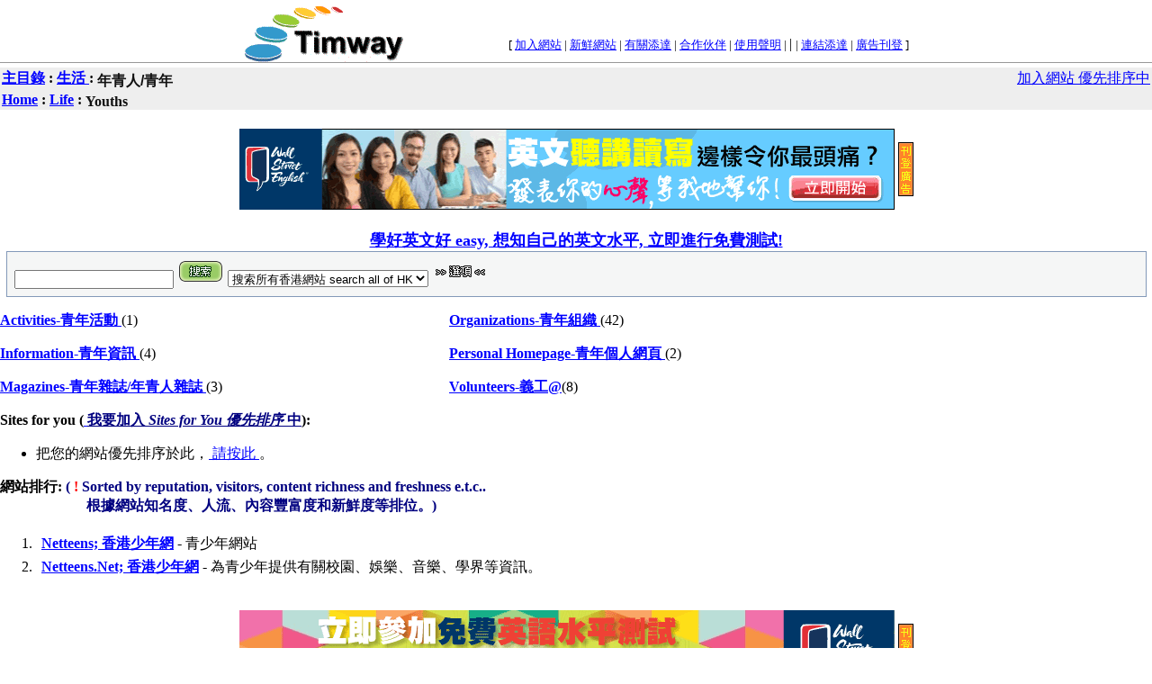

--- FILE ---
content_type: text/html
request_url: http://timway.com/hk/Life/Youths/
body_size: 18682
content:
<!DOCTYPE html PUBLIC "-//W3C//DTD XHTML 1.0 Transitional//EN" "http://www.w3.org/TR/xhtml1/DTD/xhtml1-transitional.dtd">
<html xmlns="http://www.w3.org/1999/xhtml">

<head>
<title>年青人/青年 Youths      Life:  by 添達香港 Timway Hong Kong: HK </title>
<LINK REL="SHORTCUT ICON" HREF="http://timway.com/favicon.ico">
<link type="text/css" rel="stylesheet" href="http://timway.com/catstyle.css">

<META HTTP-EQUIV="content-type" CONTENT="text/html; charset=big5"> 
<META HTTP-EQUIV="pragma" CONTENT="no-cache">



<meta name="keywords" content="Life Youths 生活:   年青人/青年  " >
<meta name="description" content=" 生活:   年青人 青年   Life Youths">
<meta name="author" CONTENT="Timway Ltd.">
<meta name="publisher" CONTENT="Timway Ltd.">
<meta name="robots" content="index,follow">


<script type="text/javascript" language="javascript" src="http://timway.com/js/swfobject.js"></script>









</head>


<body bgcolor="#FFFFFF" text="#000000" link="#666666" vlink="#999999" alink="#669933" leftmargin="0" rightmargin="8" topmargin="0" marginwidth="0" marginheight="0">







  <table width="740" border="0" cellspacing="0" cellpadding="0" align="center">
    <tr> 
      <td width="159">


<script type="text/javascript">
  var flashvars = {};
  var params = {};
    params.menu="false";
    params.wmode="transparent";
    params.allowscriptaccess = "always";
  var attributes = {};
  swfobject.embedSWF("http://timway.com/flash/logo.swf", "TimwayLogo", "182", "69", "10.0.2", "false", flashvars, params);
</script>


  <div id="TimwayLogo">
   <a href='http://timway.com' style="cursor: pointer; text-decoration: none; border: none;"><img src="http://timway.com/images/logo8.gif" /></a>

  </div>



</td>
      <td valign="bottom" align="right"> 
        <table border="0" cellspacing="0" cellpadding="0">
          <tr> 
            <td> 
              <table border="0" cellspacing="0" cellpadding="0" width="100%">
                <tr> 
                  <td><img src="http://timway.com/images/index_03.gif" width="7" height="39"></td>
                  <td> 
<span class="text">[ 
<!--
<a href="http://timway.com/add.html">加入網站</a> | 
-->
<a href="http://web.timway.com/marketing/ranking/">加入網站</a> | 


<a href="http://timway.com/hk/New">新鮮網站</a> 
                    | <a href="http://timway.com/about.html">有關添達</a> | 
<a href="http://timway.com/partners.html">合作伙伴</a> | 
<a href="http://timway.com/disclaimer.html">使用聲明</a> 
                    | 

</span>


      <!--[if IE]>
<small><a class="chlnk" style="text-decoration:underline;cursor:hand;font-size:10pt;color:navy;font-family:arial" HREF onClick="this.style.behavior='url(#default#homepage)';this.setHomePage('http://timway.com');">
<font color="blue">設為首頁 </font></a></small>


<![endif]-->


| 


<span class="text">
      <script language="JavaScript">

<!-- This script and many more are available free online at -->
<!-- The JavaScript Source!! http://javascript.internet.com -->

<!-- Begin
if ((navigator.appName == "Microsoft Internet Explorer") && (parseInt(navigator.appVersion) >= 4)) {

var url="http://timway.com";
var title="添達香港搜索器 Timway HK Search Engine";

document.write('<A HREF="javascript:window.ext');
document.write('ernal.AddFavorite(url,title);" ');
document.write('onMouseOver=" window.status=');
document.write("' 放入書籤 Add our site to your favorites! '; return true ");
document.write('"onMouseOut=" window.status=');
document.write("' '; return true ");
document.write('"> <font color="blue"> 放入書籤 </font></a> ');
}
else {
var msg = "";
if(navigator.appName == "Netscape") msg += "";
document.write(msg);
}

// End -->
</script>
      <!-- Script Size:  0.91 KB -->

</span>



<span class="text">
 | 
<a href="http://timway.com/link.html">連結添達</a> 
                    | <a href="https://secure.timway.com/adhere/">廣告刊登</a> ]<font size="2"> </font>

</span></td>
                </tr>
              </table>
            </td>
          </tr>
          <tr> 
            <td valign="middle" align="right"> 




            </td>
          </tr>
        </table>
      </td>
    </tr>
  </table>


  <table width="100%" border="0" cellspacing="0" cellpadding="0">
    <tr> 
      <td background="http://timway.com/images/index_32.gif"><img src="http://timway.com/images/index_32.gif" width="688" height="6"></td>
    </tr>
  </table>


<!-- first row end -->







<!-- second row table start -->
<center>
<table bgcolor="#EEEEEE" border=0 cellpadding=2 cellspacing=0 width="100%">
<tr>
<td><strong><nobr>  <A HREF="http://timway.com">主目錄</A> : <A HREF="http://timway.com/hk/Life/"> 生活 </A> : <H1> 年青人/青年 </H1> </nobr>
<td align="right" valign="top">

<!--
<a href="http://timway.com/cgi/hk/add.cgi?Cat=Life/Youths"> 免費加入網站 </a></strong>
-->

<a href="http://web.timway.com/marketing/ranking/"> 加入網站 優先排序中 </a></strong>


<!--
<a href="http://timway.com/cgi/hk/add.cgi"> 免費加入網站 </a></strong>
-->


<tr>
<td colspan=2>
<strong>  <A HREF="http://timway.com">Home</A> : <A HREF="http://timway.com/hk/Life/">Life</A> : <H2> Youths </H2> </strong>
</table>
</center>
<!-- second row table end -->

<br>

  <!-- third row banner ad start -->  <center>      <table border=0><tr><td> <center>   

<iframe id='a6952447' name='a6952447' src='http://timway.com/izz/www/delivery/afr.php?n=a6952447&amp;zoneid=25&amp;cb=INSERT_RANDOM_NUMBER_HERE' framespacing='0' frameborder='no' scrolling='no' width='729' height='91'><a href='http://timway.com/izz/www/delivery/ck.php?n=af63e0aa&amp;cb=INSERT_RANDOM_NUMBER_HERE' target='_blank'><img src='http://timway.com/izz/www/delivery/avw.php?zoneid=25&amp;cb=INSERT_RANDOM_NUMBER_HERE&amp;n=af63e0aa' border='0' alt='' /></a></iframe>
<script type='text/javascript' src='http://timway.com/izz/www/delivery/ag.php'></script>





</center>

</td>



<td>

<a href="https://secure.timway.com/adhere/"><img
 src="http://timway.com/gif/adhere.gif"
 width="17" height="60" border="0" alt="Ad Here 廣告刊登"></a>

</td></tr></table>

  </center>  <!-- third row banner ad end -->  <br> 

<!-- fourth row search box start -->
<FORM action=http://srch.timway.com/cgi/tsrch.cgi method=get>
<div align="center">


     


<center> <font size=+1><b> 
<a href="http://www.wallstreet.edu.hk/chi/promotions/1109/110901.jsp?mediaid=timway-questionnaire" target="_blank">

 

學好英文好 easy, 
想知自己的英文水平, 
立即進行免費測試!


</a>
</b>  </font>  </center><div id='beacon_03dd48eed4' style='position: absolute; left: 0px; top: 0px; visibility: hidden;'><img src='http://timway.com/izz/www/delivery/lg.php?bannerid=205&amp;campaignid=2&amp;zoneid=12&amp;loc=http%3A%2F%2Ftimway.com%2Fhk%2FLife%2FYouths%2F&amp;cb=03dd48eed4' width='0' height='0' alt='' style='width: 0px; height: 0px;' /></div>








<!--
<a href="http://edu.timway.com/catalog/course_details.php3?courseID=98">
<b> CISSP Exam Preparation </b>
</a>
-->


</div>


  <table width="99%" border="0" cellspacing="0" cellpadding="0" align="center">
    <tr>
      <td bgcolor="8399b9">
        <table cellspacing=1 cellpadding=8 width="100%" border=0>
          <tbody> 
          <tr> 
            <td bgcolor=F5F6F6> 
              <input name=query>
              <input type=image height=27 
      width=52 
      src="http://timway.com/images/cats_btn_search.gif" name="image">
              <select name=where>
                <option value="" selected>搜索所有香港網站 search all of HK
                <option value="Life/Youths">只搜索此目錄 search this category</option>
              </select>
              <a href="http://timway.com/options.html"><img 
      height=27 
      src="http://timway.com/images/cats_btn_option.gif" 
      width=63 border=0></a> </td>
          </tr>
          </tbody>
        </table>
      </td>
    </tr>
  </table>
</FORM>



<!-- fourth row search box end -->



<table border=0 align=right width=168>

<tr> <td>

  <SCRIPT type="text/javascript" language="javascript" SRC=https://js-apac-ss.ysm.yahoo.com/d/search/p/standard/js/hk/flat/mpd/rlb/?Partner=timway_hk_pm&Keywords=%ABC%A6~&start=6&maxCount=5&accountFilters=timway_hk&keywordCharEnc=big5-hkscs&outputCharEnc=utf8&serveUrl=http%3A%2F%2Ftimway.com%2Fhk%2FLife%2FYouths%2Findex.php&affilData=ip%3D18.189.27.217%26ua%3DMozilla%2F5.0+%28Macintosh%3B+Intel+Mac+OS+X+10_15_7%29+AppleWebKit%2F537.36+%28KHTML%2C+like+Gecko%29+Chrome%2F131.0.0.0+Safari%2F537.36%3B+ClaudeBot%2F1.0%3B+%2Bclaudebot%40anthropic.com%29&cb=249763449&mkt=hk&urlFilters=timway_hk></SCRIPT>


<SCRIPT type="text/javascript" language="javascript">
<!--
var i=6;
if(i < zSr.length){
document.write(' <p> <center> <span class="header_small"> <a href="http://searchmarketing.hk.yahoo.com/index.html?o=HK0011" target="_blank"> <font color=#888888> 贊助網站  </font> </a> <br> </span> </center> <p> ');
while (i < zSr.length) {
var descr = zSr[i++]; // listing description
var unused1 = zSr[i++]; // (ignore)
var clickURL = zSr[i++]; // listing link
var title = zSr[i++]; // listing title
var sitehost = zSr[i++]; // advertiser??s domain name
var unused2 = zSr[i++]; // (ignore)
document.write('<P><A TARGET="_new" HREF="' + clickURL + '">');
document.write('<STRONG>' + title + '</STRONG></A>');
document.write('<br>' + descr + '<BR>');
document.write('<I><font size=-1>' + sitehost + '</font></I></P>');
}//while
}//if

// -->
</SCRIPT>



</td></tr>


<!--
<tr><td>
服務推介：
<br>

<A HREF="http://webhosting.timway.com" target="_parent">
<b>
Web Hosting
<br>
<nobr>網頁寄存 </nobr>
</b>
</A>
</td></tr>
-->









</table>



<!-- fifth row categories start -->

<TABLE BORDER=0 cellpadding="0" cellspacing="0" WIDTH="78%" bgcolor="white"><TR><TD VALIGN=TOP WIDTH="50%">
<dl><dt><strong>
   <A HREF="http://timway.com/hk/Life/Youths/Activities/"> Activities-青年活動 </A></strong>(1) </dt></dl><dl><dt><strong>
   <A HREF="http://timway.com/hk/Life/Youths/Information/"> Information-青年資訊 </A></strong>(4) </dt></dl><dl><dt><strong>
   <A HREF="http://timway.com/hk/Life/Youths/Magazines/"> Magazines-青年雜誌/年青人雜誌 </A></strong>(3) </dt></dl></UL></TD><TD VALIGN=TOP WIDTH="50%">
<dl><dt><strong>
   <A HREF="http://timway.com/hk/Life/Youths/Organizations/"> Organizations-青年組織 </A></strong>(42) </dt></dl><dl><dt><strong>
   <A HREF="http://timway.com/hk/Life/Youths/Personal_Homepage/"> Personal Homepage-青年個人網頁 </A></strong>(2) </dt></dl><dl><dt><strong>
 <A HREF="http://timway.com/hk/Society/Charity/Volunteers/"> Volunteers-義工@</A></strong>(8) </dt></dl></TD></TR></TABLE>


<!-- fifth row categories end -->
<script>
function redirLink(anchorName, url)
{  document.getElementById(anchorName).href = url; }
</script>          

<!-- sixth row sites for you start -->

<strong>Sites for you (<a href="http://web.timway.com/marketing/ranking/">
<font color=navy>我要加入 <i> Sites for You 優先排序 </i> 中</font></a>): </strong>

<ul>
<li>

把您的網站優先排序於此，<a href="http://web.timway.com/marketing/ranking/">
請按此 </a>。

</li>

</ul>
<!-- sixth row sites for you end -->



  <SCRIPT type="text/javascript" language="javascript" SRC=https://js-apac-ss.ysm.yahoo.com/d/search/p/standard/js/hk/flat/mpd/rlb/?Partner=timway_hk_pm&Keywords=%ABC%A6~&start=1&maxCount=5&accountFilters=timway_hk&keywordCharEnc=big5-hkscs&outputCharEnc=utf8&serveUrl=http%3A%2F%2Ftimway.com%2Fhk%2FLife%2FYouths%2Findex.php&affilData=ip%3D18.189.27.217%26ua%3DMozilla%2F5.0+%28Macintosh%3B+Intel+Mac+OS+X+10_15_7%29+AppleWebKit%2F537.36+%28KHTML%2C+like+Gecko%29+Chrome%2F131.0.0.0+Safari%2F537.36%3B+ClaudeBot%2F1.0%3B+%2Bclaudebot%40anthropic.com%29&cb=181610468&mkt=hk&urlFilters=timway_hk></SCRIPT>


<SCRIPT type="text/javascript" language="javascript">
<!--
var i=6;

if(i < zSr.length){
document.write(' <table bgcolor="#EEEEEE" border="0" cellpadding="2" cellspacing="0" width="68%"> <tr> <td align="right" bgcolor="#EEEECC"><nobr> <font color=888888> <a href="http://searchmarketing.hk.yahoo.com/index.html?o=HK0011" target="_blank"> <font color=#999999> 贊助網站  </font> </a> </font> </nobr></td> </tr> </table> ');
while (i < zSr.length) {
var descr = zSr[i++]; // listing description
var unused1 = zSr[i++]; // (ignore)
var clickURL = zSr[i++]; // listing link
var title = zSr[i++]; // listing title
var sitehost = zSr[i++]; // advertiser’s domain name
var unused2 = zSr[i++]; // (ignore)
document.write('<P> &nbsp; &nbsp; &nbsp; &nbsp; &nbsp; &nbsp; <A TARGET="_new" HREF="' + clickURL + '">');
document.write('<STRONG>' + title + '</STRONG></A>');
document.write('' + descr + '<BR>');
document.write('&nbsp; &nbsp; &nbsp; &nbsp; &nbsp; &nbsp; <I>' + sitehost + '</I></P>');
}//while
}//if


// -->
</SCRIPT>


          
<!-- seventh row links start -->

<strong>網站排行: 

<font color=navy> ( </font> 
<font color=red><b>!</b></font> <font color=navy>
Sorted by reputation, visitors, content richness and freshness e.t.c..
<br> &nbsp; &nbsp; &nbsp; &nbsp; &nbsp; &nbsp; &nbsp; &nbsp; &nbsp; &nbsp; &nbsp; &nbsp;
根據網站知名度、人流、內容豐富度和新鮮度等排位。) </font>
</strong>

<br> 



<ol>
	

<li><img src="http://timway.com/hk/s.gif" width=2 height=20>
<a href="http://www.netteens.net" target=_blank><b>Netteens; 香港少年網</b></a> - 青少年網站
	

<li><img src="http://timway.com/hk/s.gif" width=2 height=20>
<a href="http://www.hkschool.net" target=_blank><b>Netteens.Net; 香港少年網</b></a> - 為青少年提供有關校園、娛樂、音樂、學界等資訊。
	


</ol>

<!-- seventh row links end -->
<br>

   <!-- eigth row banner ad start -->      <center>  <table border=0><tr> <td>     

<script type='text/javascript' src='http://timway.com/izz/www/delivery/fl.js'></script>
<div id='rv_swf_b582d8b6a9' style='display: inline;'><a href='http://timway.com/izz/www/delivery/ck.php?oaparams=2__bannerid=246__zoneid=16__cb=b582d8b6a9__oadest=http%3A%2F%2Fclickserve.dartsearch.net%2Flink%2Fclick%3Flid%3D43700008718402845%26ds_s_kwgid%3D58700000809585029%26ds_url_v%3D2%26utm_source%3DTimway%26utm_medium%3DBanner_ad%26utm_campaign%3DIELTS' target='text'><img src='http://timway.com/izz/www/images/5ce540e6577a2bf8d799e48d3c4b27ce.gif' width='728' height='90' alt='wsi ielts 729 clicktag' title='wsi ielts 729 clicktag' border='0' /></a></div>
<script type='text/javascript'><!--// <![CDATA[
    var ox_swf = new FlashObject('http://timway.com/izz/www/images/9f280ab00023c04de44d3b7ad61c2daa.swf', 'id-  729 ', '728', '90', '8');
    ox_swf.addVariable('clickTARGET', '_blank');
    ox_swf.addVariable('clickTAG', 'http%3A%2F%2Ftimway.com%2Fizz%2Fwww%2Fdelivery%2Fck.php%3Foaparams%3D2__bannerid%3D246__zoneid%3D16__cb%3Db582d8b6a9__oadest%3Dhttp%253A%252F%252Fclickserve.dartsearch.net%252Flink%252Fclick%253Flid%253D43700008718402845%2526ds_s_kwgid%253D58700000809585029%2526ds_url_v%253D2%2526utm_source%253DTimway%2526utm_medium%253DBanner_ad%2526utm_campaign%253DIELTS');
    ox_swf.addParam('wmode','opaque');
    ox_swf.addParam('allowScriptAccess','always');
    ox_swf.write('rv_swf_b582d8b6a9', "http:\/\/timway.com\/izz\/www\/delivery\/lg.php?bannerid=246&campaignid=2&zoneid=16&loc=http%3A%2F%2Ftimway.com%2Fhk%2FLife%2FYouths%2F&cb=b582d8b6a9", "http:\/\/timway.com\/izz\/www\/delivery\/lg.php?bannerid=246&campaignid=2&zoneid=16&loc=http%3A%2F%2Ftimway.com%2Fhk%2FLife%2FYouths%2F&oxfb=1&cb=b582d8b6a9");
// ]]> --></script><noscript><div id='beacon_b582d8b6a9' style='position: absolute; left: 0px; top: 0px; visibility: hidden;'><img src='http://timway.com/izz/www/delivery/lg.php?bannerid=246&amp;campaignid=2&amp;zoneid=16&amp;loc=http%3A%2F%2Ftimway.com%2Fhk%2FLife%2FYouths%2F&amp;oxfb=1&amp;cb=b582d8b6a9' width='0' height='0' alt='' style='width: 0px; height: 0px;' /></div></noscript>


</td>
<td> 
<a href="https://secure.timway.com/adhere/"><img
 src="http://timway.com/gif/adhere.gif" width="17" height="60" 
border="0" alt="Ad Here 廣告刊登"></a> 
</td></tr></table>
</center>

</center>
<!-- eigth row banner ad end -->
<p>








<!-- last row start -->
<center>
<table width="600" border="0" cellspacing="0" cellpadding="6">
    <tr>
      <td align="center" bgcolor="#dddddd"> <font size="2">[ 

<!--
<a href="http://timway.com/add.html"><font color="#000000">加入網站</font></a> |<font color="#000000"> </font>
-->

<a href="http://web.timway.com/marketing/ranking/"><font color="#000000">加入網站</font></a> |<font color="#000000"> </font>



<a href="http://timway.com/hk/New"><font color="#000000">新鮮網站</font> 
        </a>| <a href="http://timway.com/about.html"><font color="#000000">有關添達</font></a> | 
<a href="http://timway.com/partners.html"><font color="#000000">合作伙伴</font></a> 
        | 
<a href="http://timway.com/disclaimer.html">
<font color="#000000">使用聲明</font></a> | 



      <!--[if IE]>
<small><a class="chlnk"
 style="text-decoration:underline;cursor:hand;font-size:10pt;color:navy;font-family:arial" 
HREF onClick="this.style.behavior='url(#default#homepage)';this.setHomePage('http://timway.com');">
<font color="#000000">設為首頁 </font></a></small>
<font color="orange">|</font>
<![endif]-->





        | 


      <script language="JavaScript">

<!-- This script and many more are available free online at -->
<!-- The JavaScript Source!! http://javascript.internet.com -->

<!-- Begin
if ((navigator.appName == "Microsoft Internet Explorer") && (parseInt(navigator.appVersion) >= 4)) {

var url="http://timway.com";
var title="添達香港搜索器 Timway HK Search Engine";

document.write('<A HREF="javascript:window.ext');
document.write('ernal.AddFavorite(url,title);" ');
document.write('onMouseOver=" window.status=');
document.write("' 放入書籤 Add our site to your favorites! '; return true ");
document.write('"onMouseOut=" window.status=');
document.write("' '; return true ");
document.write('"> <font color="#000000"> 放入書籤 </font></a> <font color="orange">|</font>');
}
else {
var msg = "";
if(navigator.appName == "Netscape") msg += "";
document.write(msg);
}

// End -->
</script>
      <!-- Script Size:  0.91 KB -->







 | 
<a href="http://timway.com/link.html"><font color="#000000">連結添達</font></a> 
        |
 <a href="https://secure.timway.com/adhere/"><font color="#000000">
廣告刊登</font></a> ] <br>
        * Copyright &copy 1997-2015 Timway Ltd.. All Rights 
        Reserved. * 版權所有 必定追究 * <br>
        Any comments or questions? 
<a href="http://timway.com/form/">
Feel free to contact us !!! 
</a>
</font></td>
    </tr>
  </table>
</center>
<!-- last row end -->







<script src="http://www.google-analytics.com/urchin.js" type="text/javascript">
</script>
<script type="text/javascript">
_uacct = "UA-3107333-1";
urchinTracker();
</script>



</body>
</html>


--- FILE ---
content_type: text/html; charset=UTF-8
request_url: http://timway.com/izz/www/delivery/afr.php?n=a6952447&zoneid=25&cb=INSERT_RANDOM_NUMBER_HERE
body_size: 2261
content:
<!DOCTYPE html PUBLIC '-//W3C//DTD XHTML 1.0 Transitional//EN' 'http://www.w3.org/TR/xhtml1/DTD/xhtml1-transitional.dtd'>
<html xmlns='http://www.w3.org/1999/xhtml' xml:lang='en' lang='en'>
<head>
<title>wsi</title>
<script type='text/javascript' src='http://timway.com/izz/www/delivery/fl.js'></script><style type='text/css'>
body {margin:0; height:100%; background-color:transparent; width:100%; text-align:center;}
</style>
</head>
<body>

<div id='rv_swf_a9b62abc72' style='display: inline;'><a href='http://timway.com/izz/www/delivery/ck.php?oaparams=2__bannerid=250__zoneid=25__cb=a9b62abc72__oadest=http%3A%2F%2Fwww.wallstreet.edu.hk%2Fchi%2Fpromotions%2F1109%2F110901.jsp%3Fmediaid%3Dtimway-questionnaire' target='_blank'><img src='http://timway.com/izz/www/images/d1ad85823533d399ff67f349367b82d9.gif' width='728' height='90' alt='wsi' title='wsi' border='0' /></a></div>
<script type='text/javascript'><!--// <![CDATA[
    var ox_swf = new FlashObject('http://timway.com/izz/www/images/d957417a69d6580565eda4dd9c10f1fb.swf', 'id-', '728', '90', '8');
    ox_swf.addVariable('clickTARGET', '_blank');
    ox_swf.addVariable('clickTAG', 'http%3A%2F%2Ftimway.com%2Fizz%2Fwww%2Fdelivery%2Fck.php%3Foaparams%3D2__bannerid%3D250__zoneid%3D25__cb%3Da9b62abc72__oadest%3Dhttp%253A%252F%252Fwww.wallstreet.edu.hk%252Fchi%252Fpromotions%252F1109%252F110901.jsp%253Fmediaid%253Dtimway-questionnaire');
    ox_swf.addParam('wmode','opaque');
    ox_swf.addParam('allowScriptAccess','always');
    ox_swf.write('rv_swf_a9b62abc72', "http:\/\/timway.com\/izz\/www\/delivery\/lg.php?bannerid=250&campaignid=2&zoneid=25&loc=http%3A%2F%2Ftimway.com%2Fhk%2FLife%2FYouths%2F&cb=a9b62abc72", "http:\/\/timway.com\/izz\/www\/delivery\/lg.php?bannerid=250&campaignid=2&zoneid=25&loc=http%3A%2F%2Ftimway.com%2Fhk%2FLife%2FYouths%2F&oxfb=1&cb=a9b62abc72");
// ]]> --></script><noscript><div id='beacon_a9b62abc72' style='position: absolute; left: 0px; top: 0px; visibility: hidden;'><img src='http://timway.com/izz/www/delivery/lg.php?bannerid=250&amp;campaignid=2&amp;zoneid=25&amp;loc=http%3A%2F%2Ftimway.com%2Fhk%2FLife%2FYouths%2F&amp;oxfb=1&amp;cb=a9b62abc72' width='0' height='0' alt='' style='width: 0px; height: 0px;' /></div></noscript>
</body>
</html>
